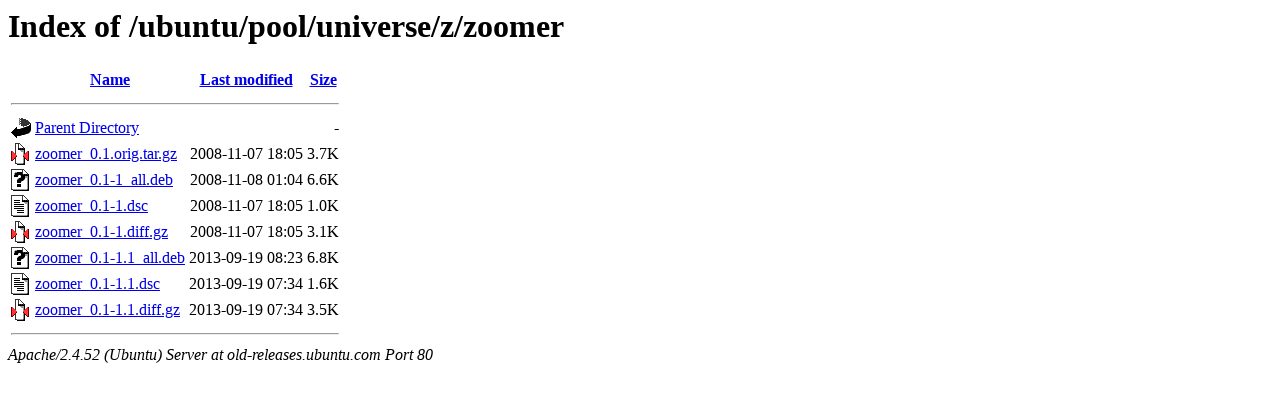

--- FILE ---
content_type: text/html;charset=UTF-8
request_url: http://old-releases.ubuntu.com/ubuntu/pool/universe/z/zoomer/?C=N;O=D
body_size: 613
content:
<!DOCTYPE HTML PUBLIC "-//W3C//DTD HTML 3.2 Final//EN">
<html>
 <head>
  <title>Index of /ubuntu/pool/universe/z/zoomer</title>
 </head>
 <body>
<h1>Index of /ubuntu/pool/universe/z/zoomer</h1>
  <table>
   <tr><th valign="top"><img src="/icons/blank.gif" alt="[ICO]"></th><th><a href="?C=N;O=A">Name</a></th><th><a href="?C=M;O=A">Last modified</a></th><th><a href="?C=S;O=A">Size</a></th></tr>
   <tr><th colspan="4"><hr></th></tr>
<tr><td valign="top"><img src="/icons/back.gif" alt="[PARENTDIR]"></td><td><a href="/ubuntu/pool/universe/z/">Parent Directory</a></td><td>&nbsp;</td><td align="right">  - </td></tr>
<tr><td valign="top"><img src="/icons/compressed.gif" alt="[   ]"></td><td><a href="zoomer_0.1.orig.tar.gz">zoomer_0.1.orig.tar.gz</a></td><td align="right">2008-11-07 18:05  </td><td align="right">3.7K</td></tr>
<tr><td valign="top"><img src="/icons/unknown.gif" alt="[   ]"></td><td><a href="zoomer_0.1-1_all.deb">zoomer_0.1-1_all.deb</a></td><td align="right">2008-11-08 01:04  </td><td align="right">6.6K</td></tr>
<tr><td valign="top"><img src="/icons/text.gif" alt="[TXT]"></td><td><a href="zoomer_0.1-1.dsc">zoomer_0.1-1.dsc</a></td><td align="right">2008-11-07 18:05  </td><td align="right">1.0K</td></tr>
<tr><td valign="top"><img src="/icons/compressed.gif" alt="[   ]"></td><td><a href="zoomer_0.1-1.diff.gz">zoomer_0.1-1.diff.gz</a></td><td align="right">2008-11-07 18:05  </td><td align="right">3.1K</td></tr>
<tr><td valign="top"><img src="/icons/unknown.gif" alt="[   ]"></td><td><a href="zoomer_0.1-1.1_all.deb">zoomer_0.1-1.1_all.deb</a></td><td align="right">2013-09-19 08:23  </td><td align="right">6.8K</td></tr>
<tr><td valign="top"><img src="/icons/text.gif" alt="[TXT]"></td><td><a href="zoomer_0.1-1.1.dsc">zoomer_0.1-1.1.dsc</a></td><td align="right">2013-09-19 07:34  </td><td align="right">1.6K</td></tr>
<tr><td valign="top"><img src="/icons/compressed.gif" alt="[   ]"></td><td><a href="zoomer_0.1-1.1.diff.gz">zoomer_0.1-1.1.diff.gz</a></td><td align="right">2013-09-19 07:34  </td><td align="right">3.5K</td></tr>
   <tr><th colspan="4"><hr></th></tr>
</table>
<address>Apache/2.4.52 (Ubuntu) Server at old-releases.ubuntu.com Port 80</address>
</body></html>
